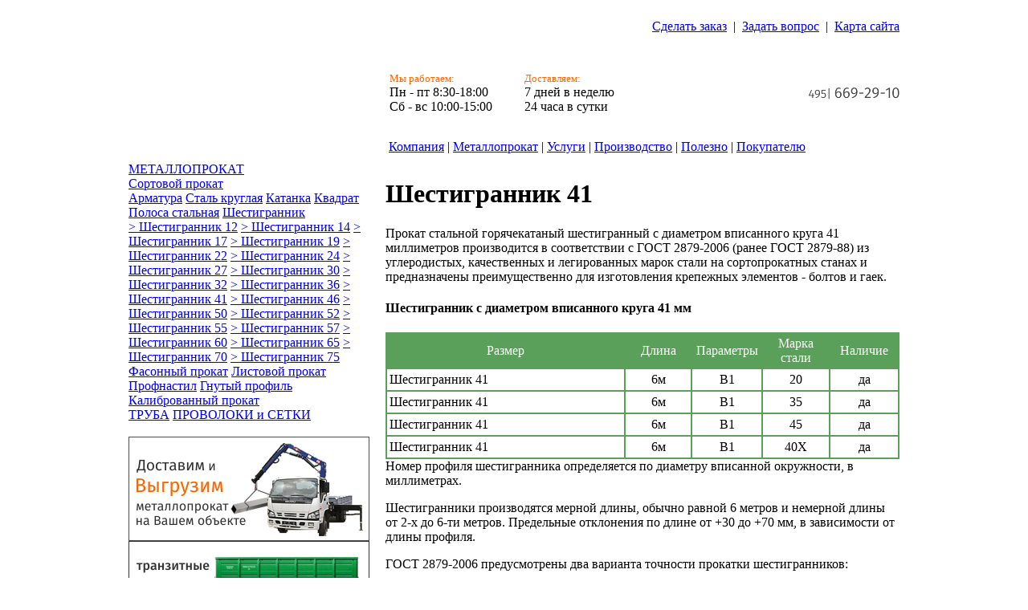

--- FILE ---
content_type: text/html; charset=utf-8
request_url: https://s235.ru/hexagon41
body_size: 34097
content:
<!DOCTYPE HTML PUBLIC "-//W3C//DTD HTML 4.01 Transitional//EN" "http://www.w3.org/TR/html4/loose.dtd">
<html><head><title>Шестигранник 41 | Прокат стальной шестигранный | ГОСТ 2879-2006</title>
<meta http-equiv="Content-Type" content="text/html; charset=utf-8">
<meta name="keywords" content="Шестигранник 41, Сталь шестигранная горячекатаная, вес метра, метров в тонне, сортамент, цена"> 
<meta name="description" content="Стальной шестигранник 41мм производится на сортопрокатных станах из углеродистых, качественных и легированных марок стали и применяется в машиностроении для изготовления крепежных элементов">
<meta name="generator" content="CMS EDGESTILE SiteEdit">
<link href="/skin/product.css" id="defaultCSS" rel="stylesheet" type="text/css">
<script type="text/javascript" src="/system/main/semenu.js"></script>
<div class="content" id="cont_faq"><a name="1"></a>
</head>
<body>
  <table cellspacing="0" cellpadding="0" width="1000" align="center" bgcolor="#ffffff" border="0" class="table3">
    <tr id="tr4">
      <td width="20" id="td5">
      </td>
      <td rowspan="3" id="td6"><A href="/"><IMG border="0" alt="" src="/skin/logo_s235_210x26.gif"></A>
      </td>
      <td width="20" id="td7">
      </td>
      <td width="640" id="td8"><P align="right"><A href="/order" target="_blank">Сделать заказ</A>&nbsp; |&nbsp; <A href="/feedback" target="_blank">Задать вопрос</A>&nbsp; |&nbsp; <A href="/maps">Карта сайта</A>
      </td>
      <td width="20" id="td9">
      </td>
    </tr>
    <tr id="tr167">
      <td id="td168">
      </td>
      <td id="td170">
      </td>
      <td id="td171"><P align="right">
        <div id="global4"><div class="content" id="cont_txt">
                    <div class="contentText"><table cellSpacing="0" cellPadding="0" width="100%" align="left" border="0">
<tbody>
<tr>
<td width="5"></td>
<td>
<p><font color="#ff6600" size="2">Мы работаем:</font><br>
Пн - пт 8:30-18:00<br>
Сб - вс 10:00-15:00</p></td>
<td>
<p><font size="2"><font color="#ff6600">Доставляем:</font><br>
</font>7 дней в неделю<br>
24 часа в сутки</p></td>
<td width="200"></td>
<td vAlign="middle" width="120" align="right"><img border="0" alt="" src="/images/contact_fone6692910_120x26.gif"></td></tr></tbody></table></div>
               

</div>       
        </div>
      </td>
      <td id="td172">
      </td>
    </tr>
    <tr id="tr10">
      <td id="td11">
      </td>
      <td id="td12">
      </td>
      <td id="td13"><P align="left">
        <div id="pageMenu"><table border="0" cellpadding="0" cellspacing="0" class="tableMenu">
<tr>
	<td width="2" class="mbordl">&nbsp;</td>
	<td  onMouseOver="show_menu('company')" onMouseOut="hide_menu('company')"  class="mtditem">
		<a class="menu mitem_company" href="/company"><span class="TextItemMenu">Компания</span></a>
		<div class="mreldiv" style="text-align:left; clear:both;">
		<table  style="visibility:hidden; position:absolute;  z-index:1000;" onMouseOver="show_menu('company')" onMouseOut="hide_menu('company')"  id="submenu_company" border=0 cellpadding="0" cellspacing="0" vAlign=top class="submenu" >
		<tr><td class="lefttop"></td><td  class="midtop"><td class="righttop"></td></tr>
		<tr><td class="leftline"></td><td  class="midline">
			<a class="menu mitem_mission" href="/mission"><span class="TextItemMenu">Миссия</span></a>
		</td><td class="rightline"></td></tr>
		<tr><td class="leftline"></td><td  class="midline">
			<a class="menu mitem_policy" href="/policy"><span class="TextItemMenu">Политика компании</span></a>
		</td><td class="rightline"></td></tr>
		<tr><td class="leftline"></td><td  class="midline">
			<a class="menu mitem_job" href="/job"><span class="TextItemMenu">Вакансии</span></a>
		</td><td class="rightline"></td></tr>
		<tr><td class="leftline"></td><td  class="midline">
			<a class="menu mitem_partners" href="/partners"><span class="TextItemMenu">Партнеры</span></a>
		</td><td class="rightline"></td></tr>
		<tr><td class="leftline"></td><td  class="midline">
			<a class="menu mitem_cooperation" href="/cooperation"><span class="TextItemMenu">Сотрудничество</span></a>
		</td><td class="rightline"></td></tr>
		<tr><td class="leftline"></td><td  class="midline">
			<a class="menu mitem_transitdeliveries" href="/transitdeliveries"><span class="TextItemMenu">Транзитные поставки</span></a>
		</td><td class="rightline"></td></tr>
		<tr><td class="leftline"></td><td  class="midline">
			<a class="menu mitem_legal" href="/legal"><span class="TextItemMenu">Юридическая информация</span></a>
		</td><td class="rightline"></td></tr>
		<tr><td class="leftline"></td><td  class="midline">
			<a class="menu mitem_contact" href="/contact"><span class="TextItemMenu">Контакты</span></a>
		</td><td class="rightline"></td></tr>
		<tr><td class="leftbot"></td><td  class="midbot"><td class="rightbot"></td></tr>
		</table></div>
	</td>
	<td width="2" class="mbordr">&nbsp;</td>
	<td class="mids">|</td>
	<td width="2" class="mbordl">&nbsp;</td>
	<td  onMouseOver="show_menu('product')" onMouseOut="hide_menu('product')"  class="mtditem">
		<a class="menu mitem_product" href="/product"><span class="TextItemMenu">Металлопрокат</span></a>
		<div class="mreldiv" style="text-align:left; clear:both;">
		<table  style="visibility:hidden; position:absolute;  z-index:1000;" onMouseOver="show_menu('product')" onMouseOut="hide_menu('product')"  id="submenu_product" border=0 cellpadding="0" cellspacing="0" vAlign=top class="submenu" >
		<tr><td class="lefttop"></td><td  class="midtop"><td class="righttop"></td></tr>
		<tr><td class="leftline"></td><td  class="midline">
			<a class="menu mitem_sort" href="/sort"><span class="TextItemMenu">Сортовой прокат</span></a>
		</td><td class="rightline"></td></tr>
		<tr><td class="leftline"></td><td  class="midline">
			<a class="menu mitem_precision" href="/precision"><span class="TextItemMenu">Калиброванный прокат</span></a>
		</td><td class="rightline"></td></tr>
		<tr><td class="leftline"></td><td  class="midline">
			<a class="menu mitem_metiz" href="/metiz"><span class="TextItemMenu">Проволоки и сетки</span></a>
		</td><td class="rightline"></td></tr>
		<tr><td class="leftline"></td><td  class="midline">
			<a class="menu mitem_fason" href="/fason"><span class="TextItemMenu">Фасонный прокат</span></a>
		</td><td class="rightline"></td></tr>
		<tr><td class="leftline"></td><td  class="midline">
			<a class="menu mitem_list" href="/list"><span class="TextItemMenu">Листовой прокат</span></a>
		</td><td class="rightline"></td></tr>
		<tr><td class="leftline"></td><td  class="midline">
			<a class="menu mitem_truba" href="/truba"><span class="TextItemMenu">Труба</span></a>
		</td><td class="rightline"></td></tr>
		<tr><td class="leftbot"></td><td  class="midbot"><td class="rightbot"></td></tr>
		</table></div>
	</td>
	<td width="2" class="mbordr">&nbsp;</td>
	<td class="mids">|</td>
	<td width="2" class="mbordl">&nbsp;</td>
	<td  onMouseOver="show_menu('services')" onMouseOut="hide_menu('services')"  class="mtditem">
		<a class="menu mitem_services" href="/services"><span class="TextItemMenu">Услуги</span></a>
		<div class="mreldiv" style="text-align:left; clear:both;">
		<table  style="visibility:hidden; position:absolute;  z-index:1000;" onMouseOver="show_menu('services')" onMouseOut="hide_menu('services')"  id="submenu_services" border=0 cellpadding="0" cellspacing="0" vAlign=top class="submenu" >
		<tr><td class="lefttop"></td><td  class="midtop"><td class="righttop"></td></tr>
		<tr><td class="leftline"></td><td  class="midline">
			<a class="menu mitem_cuttingmetal" href="/cuttingmetal"><span class="TextItemMenu">Резка металлопроката</span></a>
		</td><td class="rightline"></td></tr>
		<tr><td class="leftline"></td><td  class="midline">
			<a class="menu mitem_metalprocessing" href="/metalprocessing"><span class="TextItemMenu">Металлообработка</span></a>
		</td><td class="rightline"></td></tr>
		<tr><td class="leftline"></td><td  class="midline">
			<a class="menu mitem_protection" href="/protection"><span class="TextItemMenu">Защита от коррозии</span></a>
		</td><td class="rightline"></td></tr>
		<tr><td class="leftline"></td><td  class="midline">
			<a class="menu mitem_pipeinsulation" href="/pipeinsulation"><span class="TextItemMenu">Изоляция труб</span></a>
		</td><td class="rightline"></td></tr>
		<tr><td class="leftline"></td><td  class="midline">
			<a class="menu mitem_dostavka" href="/dostavka"><span class="TextItemMenu">Доставка металлопроката</span></a>
		</td><td class="rightline"></td></tr>
		<tr><td class="leftbot"></td><td  class="midbot"><td class="rightbot"></td></tr>
		</table></div>
	</td>
	<td width="2" class="mbordr">&nbsp;</td>
	<td class="mids">|</td>
	<td width="2" class="mbordl">&nbsp;</td>
	<td  class="mtditem">
		<a class="menu mitem_production" href="/production"><span class="TextItemMenu">Производство</span></a>
	</td>
	<td width="2" class="mbordr">&nbsp;</td>
	<td class="mids">|</td>
	<td width="2" class="mbordl">&nbsp;</td>
	<td  onMouseOver="show_menu('helpful')" onMouseOut="hide_menu('helpful')"  class="mtditem">
		<a class="menu mitem_helpful" href="/helpful"><span class="TextItemMenu">Полезно</span></a>
		<div class="mreldiv" style="text-align:left; clear:both;">
		<table  style="visibility:hidden; position:absolute;  z-index:1000;" onMouseOver="show_menu('helpful')" onMouseOut="hide_menu('helpful')"  id="submenu_helpful" border=0 cellpadding="0" cellspacing="0" vAlign=top class="submenu" >
		<tr><td class="lefttop"></td><td  class="midtop"><td class="righttop"></td></tr>
		<tr><td class="leftline"></td><td  class="midline">
			<a class="menu mitem_news" href="/news"><span class="TextItemMenu">Новости и Обзоры</span></a>
		</td><td class="rightline"></td></tr>
		<tr><td class="leftline"></td><td  class="midline">
			<a class="menu mitem_faq" href="/faq"><span class="TextItemMenu">Ответы на вопросы</span></a>
		</td><td class="rightline"></td></tr>
		<tr><td class="leftline"></td><td  class="midline">
			<a class="menu mitem_articles" href="/articles"><span class="TextItemMenu">Статьи</span></a>
		</td><td class="rightline"></td></tr>
		<tr><td class="leftline"></td><td  class="midline">
			<a class="menu mitem_gost" href="/gost"><span class="TextItemMenu">ГОСТ и ТУ</span></a>
		</td><td class="rightline"></td></tr>
		<tr><td class="leftbot"></td><td  class="midbot"><td class="rightbot"></td></tr>
		</table></div>
	</td>
	<td width="2" class="mbordr">&nbsp;</td>
	<td class="mids">|</td>
	<td width="2" class="mbordl">&nbsp;</td>
	<td  onMouseOver="show_menu('informationsforbuyers')" onMouseOut="hide_menu('informationsforbuyers')"  class="mtditem">
		<a class="menu mitem_informationsforbuyers" href="/informationsforbuyers"><span class="TextItemMenu">Покупателю</span></a>
		<div class="mreldiv" style="text-align:left; clear:both;">
		<table  style="visibility:hidden; position:absolute;  z-index:1000;" onMouseOver="show_menu('informationsforbuyers')" onMouseOut="hide_menu('informationsforbuyers')"  id="submenu_informationsforbuyers" border=0 cellpadding="0" cellspacing="0" vAlign=top class="submenu" >
		<tr><td class="lefttop"></td><td  class="midtop"><td class="righttop"></td></tr>
		<tr><td class="leftline"></td><td  class="midline">
			<a class="menu mitem_acceptance" href="/acceptance"><span class="TextItemMenu">Приемка металлопроката</span></a>
		</td><td class="rightline"></td></tr>
		<tr><td class="leftline"></td><td  class="midline">
			<a class="menu mitem_how-to-order" href="/how-to-order"><span class="TextItemMenu">Заказать металлопрокат</span></a>
		</td><td class="rightline"></td></tr>
		<tr><td class="leftline"></td><td  class="midline">
			<a class="menu mitem_how-to-order-the-services" href="/how-to-order-the-services"><span class="TextItemMenu">Заказать металлообработку</span></a>
		</td><td class="rightline"></td></tr>
		<tr><td class="leftline"></td><td  class="midline">
			<a class="menu mitem_how-to-pay" href="/how-to-pay"><span class="TextItemMenu">Оплата за металлопрокат</span></a>
		</td><td class="rightline"></td></tr>
		<tr><td class="leftline"></td><td  class="midline">
			<a class="menu mitem_quality" href="/quality"><span class="TextItemMenu">Качество металлопроката</span></a>
		</td><td class="rightline"></td></tr>
		<tr><td class="leftline"></td><td  class="midline">
			<a class="menu mitem_documents" href="/documents"><span class="TextItemMenu">Документы</span></a>
		</td><td class="rightline"></td></tr>
		<tr><td class="leftbot"></td><td  class="midbot"><td class="rightbot"></td></tr>
		</table></div>
	</td>
	<td width="2" class="mbordr">&nbsp;</td>
</tr>
</table>
        </div>
      </td>
      <td id="td14">
      </td>
    </tr>
    <tr id="tr20">
      <td valign="bottom" colspan="5" id="td21">
      </td>
    </tr>
    <tr id="tr125">
      <td bgcolor="#78aa64" width="20" id="td126">
      </td>
      <td id="td156"><IMG border="0" alt="" src="/skin/work_top_300x80.png">
      </td>
      <td bgcolor="#78aa64" width="20" id="td157">
      </td>
      <td colspan="2" id="td158"><IMG border="0" alt="" src="/skin/work_top_660x80.png">
      </td>
    </tr>
    <tr id="tr75">
      <td height="10" colspan="5" id="td76">
      </td>
    </tr>
    <tr id="tr203">
      <td id="td204">
      </td>
      <td valign="top" width="300" id="td205">
        <div id="menuitem5"><div id="pageMenu">		<a class="menu menuActive mitem_product" href="/product"><span class="TextActiveMenu">МЕТАЛЛОПРОКАТ</span></a>
		<div class="submenu" >
			<a class="menu menuActive mitem_sort" href="/sort"><span class="TextActiveMenu">Сортовой прокат</span></a>
		<div class="submenu1" >
			<a class="menu mitem_armatura" href="/armatura"><span class="TextItemMenu">Арматура</span></a>
			<a class="menu mitem_krug" href="/krug"><span class="TextItemMenu">Сталь круглая</span></a>
			<a class="menu mitem_katanka" href="/katanka"><span class="TextItemMenu">Катанка</span></a>
			<a class="menu mitem_kvadrat" href="/kvadrat"><span class="TextItemMenu">Квадрат</span></a>
			<a class="menu mitem_polosa" href="/polosa"><span class="TextItemMenu">Полоса стальная</span></a>
			<a class="menu menuActive mitem_hexagon" href="/hexagon"><span class="TextActiveMenu">Шестигранник</span></a>
		<div class="submenu2" >
			<a class="menu mitem_hexagon12" href="/hexagon12"><span class="TextItemMenu">> Шестигранник 12</span></a>
			<a class="menu mitem_hexagon14" href="/hexagon14"><span class="TextItemMenu">> Шестигранник 14</span></a>
			<a class="menu mitem_hexagon17" href="/hexagon17"><span class="TextItemMenu">> Шестигранник 17</span></a>
			<a class="menu mitem_hexagon19" href="/hexagon19"><span class="TextItemMenu">> Шестигранник 19</span></a>
			<a class="menu mitem_hexagon22" href="/hexagon22"><span class="TextItemMenu">> Шестигранник 22</span></a>
			<a class="menu mitem_hexagon24" href="/hexagon24"><span class="TextItemMenu">> Шестигранник 24</span></a>
			<a class="menu mitem_hexagon27" href="/hexagon27"><span class="TextItemMenu">> Шестигранник 27</span></a>
			<a class="menu mitem_hexagon30" href="/hexagon30"><span class="TextItemMenu">> Шестигранник 30</span></a>
			<a class="menu mitem_hexagon32" href="/hexagon32"><span class="TextItemMenu">> Шестигранник 32</span></a>
			<a class="menu mitem_hexagon36" href="/hexagon36"><span class="TextItemMenu">> Шестигранник 36</span></a>
			<a class="menu menuActive mitem_hexagon41" href="/hexagon41"><span class="TextActiveMenu">> Шестигранник 41</span></a>
			<a class="menu mitem_hexagon46" href="/hexagon46"><span class="TextItemMenu">> Шестигранник 46</span></a>
			<a class="menu mitem_hexagon50" href="/hexagon50"><span class="TextItemMenu">> Шестигранник 50</span></a>
			<a class="menu mitem_hexagon52" href="/hexagon52"><span class="TextItemMenu">> Шестигранник 52</span></a>
			<a class="menu mitem_hexagon55" href="/hexagon55"><span class="TextItemMenu">> Шестигранник 55</span></a>
			<a class="menu mitem_hexagon57" href="/hexagon57"><span class="TextItemMenu">> Шестигранник 57</span></a>
			<a class="menu mitem_hexagon60" href="/hexagon60"><span class="TextItemMenu">> Шестигранник 60</span></a>
			<a class="menu mitem_hexagon65" href="/hexagon65"><span class="TextItemMenu">> Шестигранник 65</span></a>
			<a class="menu mitem_hexagon70" href="/hexagon70"><span class="TextItemMenu">> Шестигранник 70</span></a>
			<a class="menu mitem_hexagon75" href="/hexagon75"><span class="TextItemMenu">> Шестигранник 75</span></a>
		</div>
		</div>
			<a class="menu mitem_fason" href="/fason"><span class="TextItemMenu">Фасонный прокат</span></a>
			<a class="menu mitem_list" href="/list"><span class="TextItemMenu">Листовой прокат</span></a>
			<a class="menu mitem_profnastil" href="/profnastil"><span class="TextItemMenu">Профнастил</span></a>
			<a class="menu mitem_bentprofile" href="/bentprofile"><span class="TextItemMenu">Гнутый профиль</span></a>
			<a class="menu mitem_precision" href="/precision"><span class="TextItemMenu">Калиброванный прокат</span></a>
		</div>
		<a class="menu mitem_truba" href="/truba"><span class="TextItemMenu">ТРУБА</span></a>
		<a class="menu mitem_metiz" href="/metiz"><span class="TextItemMenu">ПРОВОЛОКИ и СЕТКИ</span></a>
</div>        </div>&nbsp;
        <div id="global2"><div class="content" id="cont_txt">
                    
        <div class="object">
                                                    <div class="objectNote"><a href="/dostavka"><img title="Доставка и выгрузка металлопроката" border="0" alt="Доставка и выгрузка металлопроката" src="/images/isuzu_s_kmu.png"></a></div>
                                </div> 
    
        <div class="object">
                                                    <div class="objectNote"><a href="/transitdeliveries"><img title="Транзитные поставки металлопроката" border="0" alt="Транзитные поставки металлопроката" src="/images/02-300h130-ranzit.gif"></a></div>
                                </div> 
    
        <div class="object">
                                                    <div class="objectNote"><a href="/pipeinsulation"><img title="Изоляция стальных труб" border="0" alt="Теплоизоляция и гидроизоляция стальных труб" src="/images/banner_300x130_72dpi.png"></a></div>
                                </div> 
    
   

</div>       
        </div>
      </td>
      <td id="td207">
      </td>
      <td valign="top" id="td208">
        <h1 id="pageTitle">Шестигранник 41        </h1>
        <div id="content"><div class="content" id="cont_txt">
                    <div class="contentText"><p>Прокат стальной горячекатаный шестигранный с диаметром вписанного круга 41 миллиметров производится в соответствии с ГОСТ 2879-2006 (ранее ГОСТ 2879-88) из углеродистых, качественных и легированных марок стали на сортопрокатных станах и предназначены преимущественно для изготовления крепежных элементов - болтов и гаек.</p></div>
            
        <div class="object">
                            <h4 class="objectTitle">
                    <span class="objectTitleTxt">Шестигранник с диаметром вписанного круга 41 мм</span>
                </h4>
                                                    <div class="objectNote"><table borderColor="#5aa05a" cellSpacing="0" cellPadding="3" width="640" align="left" border="1">
<tbody>
<tr>
<td bgColor="#5aa05a" height="20" width="320" align="center"><font color="#ffffff">Размер</font></td>
<td bgColor="#5aa05a" height="20" width="80" align="center"><font color="#ffffff">Длина</font></td>
<td bgColor="#5aa05a" height="20" width="80" align="center"><font color="#ffffff">Параметры</font></td>
<td bgColor="#5aa05a" height="20" width="80" align="center"><font color="#ffffff">Марка стали</font></td>
<td bgColor="#5aa05a" height="20" width="80" align="center"><font color="#ffffff">Наличие</font></td></tr>
<tr>
<td height="20" borderColor="#4f9e45" align="left">Шестигранник 41</td>
<td height="20" borderColor="#4f9e45" align="center">6м</td>
<td height="20" borderColor="#4f9e45" align="center">В1</td>
<td height="20" borderColor="#4f9e45" align="center">20</td>
<td height="20" borderColor="#4f9e45" align="center">да</td></tr>
<tr>
<td height="20" borderColor="#4f9e45" align="left">Шестигранник 41</td>
<td height="20" borderColor="#4f9e45" align="center">6м</td>
<td height="20" borderColor="#4f9e45" align="center">В1</td>
<td height="20" borderColor="#4f9e45" align="center">35</td>
<td height="20" borderColor="#4f9e45" align="center">да</td></tr>
<tr>
<td height="20" borderColor="#4f9e45" align="left">Шестигранник 41</td>
<td height="20" borderColor="#4f9e45" align="center">6м</td>
<td height="20" borderColor="#4f9e45" align="center">В1</td>
<td height="20" borderColor="#4f9e45" align="center">45</td>
<td height="20" borderColor="#4f9e45" align="center">да</td></tr>
<tr>
<td height="20" borderColor="#4f9e45" align="left">Шестигранник 41</td>
<td height="20" borderColor="#4f9e45" align="center">6м</td>
<td height="20" borderColor="#4f9e45" align="center">В1</td>
<td height="20" borderColor="#4f9e45" align="center">40Х</td>
<td height="20" borderColor="#4f9e45" align="center">да</td></tr></tbody></table></div>
                                </div> 
    
        <div class="object">
                                                    <div class="objectNote"><p>Номер профиля шестигранника определяется по диаметру вписанной окружности, в миллиметрах.</p>
<p>Шестигранники производятся мерной длины, обычно равной 6 метров и немерной длины от 2-х до 6-ти метров. Предельные отклонения по длине от +30 до +70 мм, в зависимости от длины профиля.</p>
<p>ГОСТ 2879-2006 предусмотрены два варианта точности прокатки шестигранников:</p>
<p>Б1 - повышенной <br>
В1 - нормальной (обычной)</p>
<p>Наша компания имеет возможность поставки под заказ шестигранников любых размеров, предусмотренных ГОСТ обычной и повышенной точности, из различных углеродистых, качественных и легированных марок стали.</p></div>
                                </div> 
    
        <div class="object">
                            <h4 class="objectTitle">
                    <span class="objectTitleTxt">Цены</span>
                </h4>
                                                    <div class="objectNote"><p>В последние годы цена на металлопрокат меняется динамично, что затрудняет публикацию актуальной цены, соответствующей настоящему моменту. Кроме того, цена на шестигранник определяется индивидуально, в зависимости от объема заказа и прочих условий поставки.</p>
<p>Просим Вас уточнять текущие цены и наличие интересующей продукции по</p>
<p>телефону + 7(495) 669-29-10 или направляйте <a href="/order" target="_blank">Ваш заказ</a>.</p></div>
                                </div> 
    
        <div class="object">
                                                    <div class="objectNote"><p>
<hr>
<p>Вместе с Шестигранником часто покупают:</p>
<p>
<table cellSpacing="0" cellPadding="0" width="640" align="left" border="0">
<tbody>
<tr>
<td vAlign="bottom" align="center"><font size="4"><a href="polosa"><img title="Полоса стальная" border="0" alt="Стальная горячекатаная полоса" src="/images/polosa.png"></a></font></td>
<td vAlign="bottom" width="10" align="center"></td>
<td vAlign="bottom" align="center"><a href="truba-besshovnaya"><img title="Труба бесшовная" border="0" alt="Трубы бесшовные горячедеформированные" src="/images/truba_besshovnaya.png"></a></td>
<td vAlign="bottom" width="10" align="center"></td>
<td vAlign="bottom" align="center"><a href="list"><img title="Лист горячекатаный" border="0" alt="Прокат листовой горячекатаный" src="/images/list.png"></a></td>
<td vAlign="bottom" width="10" align="center"></td>
<td vAlign="bottom" align="center"><a href="krug"><img title="Круг стальной" border="0" alt="Сталь круглая горячекатаная для строительства, производства металлоконструкций и механической обработки" src="/images/krug.png"></a></td></tr>
<tr>
<td vAlign="middle" align="center"><a href="polosa">Полоса</a></td>
<td vAlign="middle" align="center"></td>
<td vAlign="middle" align="center"><a href="truba-besshovnaya">Труба бесшовная</a></td>
<td vAlign="middle" align="center"></td>
<td vAlign="middle" align="center"><a href="list">Лист</a></td>
<td vAlign="middle" align="center"></td>
<td vAlign="middle" align="center"><a href="krug">Круг</a></td></tr></tbody></table></p></div>
                                </div> 
    
   

</div>       
        </div>
      </td>
      <td id="td210">
      </td>
    </tr>
    <tr id="tr32">
      <td id="td33">
      </td>
      <td valign="bottom" width="300" id="td34"><noindex><!--LiveInternet counter--><script type="text/javascript"><!--
document.write("<a href='http://www.liveinternet.ru/click' "+
"target=_blank><img src='//counter.yadro.ru/hit?t44.15;r"+
escape(document.referrer)+((typeof(screen)=="undefined")?"":
";s"+screen.width+"*"+screen.height+"*"+(screen.colorDepth?
screen.colorDepth:screen.pixelDepth))+";u"+escape(document.URL)+
";"+Math.random()+
"' alt='' title='LiveInternet' "+
"border='0' width='31' height='31'><\/a>")
//--></script><!--/LiveInternet-->

<!-- Yandex.Metrika counter -->
<script type="text/javascript">
(function (d, w, c) {
 (w[c] = w[c] || []).push(function() {
 try {
 w.yaCounter30272372 = new Ya.Metrika({id:30272372,
 clickmap:true,
 trackLinks:true,
 accurateTrackBounce:true});
 } catch(e) { }
 });

 var n = d.getElementsByTagName("script")[0],
 s = d.createElement("script"),
 f = function () { n.parentNode.insertBefore(s, n); };
 s.type = "text/javascript";
 s.async = true;
 s.src = (d.location.protocol == "https:" ? "https:" : "http:") + "//mc.yandex.ru/metrika/watch.js";

 if (w.opera == "[object Opera]") {
 d.addEventListener("DOMContentLoaded", f, false);
 } else { f(); }
})(document, window, "yandex_metrika_callbacks");
</script>
<noscript><div><img src="//mc.yandex.ru/watch/30272372" style="position:absolute; left:-9999px;" alt="" /></div></noscript>
<!-- /Yandex.Metrika counter -->
<meta name="yandex-verification" content="7b053a91ac65d425" /></noindex>
        <div id="global0"><div class="content" id="cont_txt">
                       

</div>       
        </div>
      </td>
      <td id="td35">
      </td>
      <td valign="bottom" id="td36">
      </td>
      <td id="td37">
      </td>
    </tr>
    <tr id="tr38">
      <td bgcolor="#78aa64" id="td39">
      </td>
      <td bgcolor="#78aa64" height="160" valign="bottom" width="300" id="td40">
        <div id="global1"><div class="content" id="cont_txt">
                    <div class="contentText"><p><font color="#ffffff"><font size="1"><span>©</span>s235group 2019<br>
Разработка PavlinGrafic</font></font></p>
<p><font color="#ffffff" size="1">Металлопрокат, стальные трубы.
<br>Продажа со склада, транзитные поставки. <br>
Металлообработка, изоляция, цинкование. <br>
Доставка по Москве и Московской области.</font></p></div>
               

</div>       
        </div>
      </td>
      <td bgcolor="#78aa64" id="td41">
      </td>
      <td bgcolor="#78aa64" id="td42">
        <div id="global3"><div class="content" id="cont_txt">
                    <div class="contentText"><table cellSpacing="0" cellPadding="0" width="100%" align="center" border="0">
<tbody>
<tr>
<td height="24" vAlign="middle" width="140" align="left"><strong><a href="/sort"><strong>Сорт</strong></a><a href="/sort"></strong></a></td>
<td vAlign="middle" width="170" align="left"><strong><strong><a href="/list"><strong><strong>Лист</strong></strong></a></strong></strong></td>
<td vAlign="middle" width="170" align="left"><strong><strong><strong><strong><a href="/truba"><strong><strong><strong><strong>Труба</strong></strong></strong></strong></a></strong></strong></strong></strong></td>
<td vAlign="middle" width="160" align="left"><strong><strong><strong><strong><a href="/services"><strong><strong><strong><strong>Услуги</strong></strong></strong></strong></a></strong></strong></strong></strong></td></tr>
<tr>
<td height="2" vAlign="middle" align="left"></td>
<td height="1" vAlign="middle" align="left"></td>
<td height="1" vAlign="middle" align="left"></td>
<td height="1" vAlign="middle" align="left"></td></tr>
<tr>
<td height="24" vAlign="middle" align="left"><a href="/armatura">Арматура</a></td>
<td vAlign="middle" align="left"><a href="/list-hk">Холоднокатаный</a></td>
<td vAlign="middle" align="left"><a href="/trubavgp">Водопроводная</a></td>
<td vAlign="middle" align="left"><a href="/cuttingmetal">Резка</a></td></tr>
<tr>
<td height="24" vAlign="middle" align="left"><a href="/flangebeam">Балка</a></td>
<td vAlign="middle" align="left"><a href="/list-gk">Горячекатаный</a></td>
<td vAlign="middle" align="left"><a href="/trubaelsvarnaya">Электросварная</a></td>
<td vAlign="middle" align="left"><a href="/metalprocessing">Обработка</a></td></tr>
<tr>
<td height="24" vAlign="middle" align="left"><a href="/krug">Круг</a></td>
<td vAlign="middle" align="left"><a href="/list-riflenka">Рифленый</a></td>
<td vAlign="middle" align="left"><a href="/truba-besshovnaya">Бесшовная</a></td>
<td vAlign="middle" align="left"><a href="/hotzincplating">Оцинкование</a></td></tr>
<tr>
<td height="24" vAlign="middle" align="left"><a href="/polosa">Полоса</a></td>
<td vAlign="middle" align="left"><a href="/pvl">Просечно-вытяжной</a></td>
<td vAlign="middle" align="left"><a href="/truba-profilnaya">Профильная</a></td>
<td vAlign="middle" align="left"><a href="/pipeinsulation">Изоляция</a></td></tr>
<tr>
<td height="24" vAlign="middle" align="left"><a href="/ugolok">Уголок</a></td>
<td vAlign="middle" align="left"><a href="/list-zinc">Оцинкованный</a></td>
<td vAlign="middle" align="left"><a href="/truba-tonkostennaya">Тонкостенная</a></td>
<td vAlign="middle" align="left"><a href="/dostavka">Доставка</a></td></tr>
<tr>
<td height="24" vAlign="middle" align="left"><a href="/shveller">Швеллер</a></td>
<td vAlign="middle" align="left"><a href="/profnastil">Профнастил</a></td>
<td vAlign="middle" align="left"><a href="/truba-zinc">Оцинкованная</a></td>
<td vAlign="middle" align="left"></td></tr>
<tr>
<td></td>
<td></td>
<td></td>
<td></td></tr>
<tr>
<td></td>
<td></td>
<td></td>
<td></td></tr></tbody></table></div>
               

</div>       
        </div>
      </td>
      <td bgcolor="#78aa64" id="td43">
      </td>
    </tr>
  </table><STYLE id="tmpCss">#table3 {border-width:2px; border-color:#FF0000; border-style:solid; position: !important; }</STYLE>
</body></html>